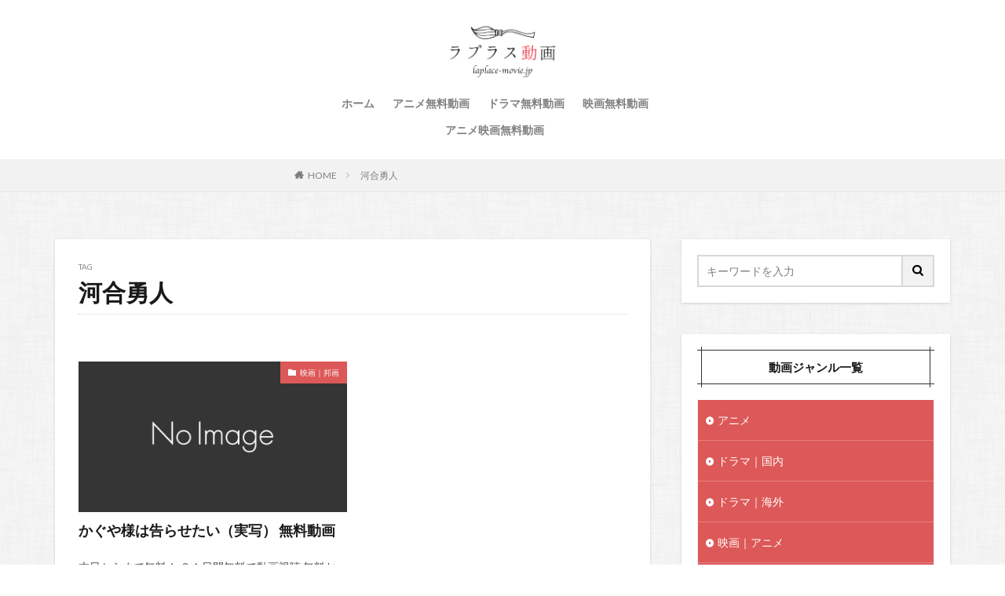

--- FILE ---
content_type: text/html; charset=UTF-8
request_url: https://laplace-movie.jp/tag/%E6%B2%B3%E5%90%88%E5%8B%87%E4%BA%BA/
body_size: 13479
content:

<!DOCTYPE html>

<html lang="ja" prefix="og: http://ogp.me/ns#" class="t-html 
">

<head prefix="og: http://ogp.me/ns# fb: http://ogp.me/ns/fb# article: http://ogp.me/ns/article#">
<meta charset="UTF-8">
<title>河合勇人│ラプラス動画｜無料動画まとめ</title>
<meta name='robots' content='max-image-preview:large' />
<link rel='stylesheet' id='dashicons-css'  href='https://laplace-movie.jp/wp-includes/css/dashicons.min.css?ver=5.7.14' type='text/css' media='all' />
<link rel='stylesheet' id='thickbox-css'  href='https://laplace-movie.jp/wp-includes/js/thickbox/thickbox.css?ver=5.7.14' type='text/css' media='all' />
<link rel='stylesheet' id='wp-block-library-css'  href='https://laplace-movie.jp/wp-includes/css/dist/block-library/style.min.css?ver=5.7.14' type='text/css' media='all' />
<style id='wp-block-library-inline-css' type='text/css'>
.has-text-align-justify{text-align:justify;}
</style>
<link rel='stylesheet' id='contact-form-7-css'  href='https://laplace-movie.jp/wp-content/plugins/contact-form-7/includes/css/styles.css?ver=5.3.2' type='text/css' media='all' />
<link rel='stylesheet' id='fancybox-css'  href='https://laplace-movie.jp/wp-content/plugins/easy-fancybox/css/jquery.fancybox.min.css?ver=1.3.24' type='text/css' media='screen' />
<link rel='stylesheet' id='jetpack_css-css'  href='https://laplace-movie.jp/wp-content/plugins/jetpack/css/jetpack.css?ver=9.2.4' type='text/css' media='all' />
<script src='https://laplace-movie.jp/wp-includes/js/jquery/jquery.min.js?ver=3.5.1' id='jquery-core-js'></script>
<script src='https://laplace-movie.jp/wp-includes/js/jquery/jquery-migrate.min.js?ver=3.3.2' id='jquery-migrate-js'></script>
<link rel="https://api.w.org/" href="https://laplace-movie.jp/wp-json/" /><link rel="alternate" type="application/json" href="https://laplace-movie.jp/wp-json/wp/v2/tags/7840" /><link rel="alternate" type="application/rss+xml" title="ラプラス動画｜無料動画まとめ &raquo; Google Image Sitemap" href="https://laplace-movie.jp/?feed=googleimagesitemap" />
<link rel="alternate" type="application/rss+xml" title="ラプラス動画｜無料動画まとめ &raquo; Google Video Sitemap" href="https://laplace-movie.jp/?feed=googlevideossitemap" />
<style type='text/css'>img#wpstats{display:none}</style><link rel="stylesheet" href="https://laplace-movie.jp/wp-content/themes/the-thor/css/icon.min.css">
<link rel="stylesheet" href="https://fonts.googleapis.com/css?family=Lato:100,300,400,700,900">
<link rel="stylesheet" href="https://fonts.googleapis.com/css?family=Fjalla+One">
<link rel="stylesheet" href="https://fonts.googleapis.com/css?family=Noto+Sans+JP:100,200,300,400,500,600,700,800,900">
<link rel="stylesheet" href="https://laplace-movie.jp/wp-content/themes/the-thor/style.min.css">
<link rel="stylesheet" href="https://laplace-movie.jp/wp-content/themes/the-thor-child/style-user.css?1623662459">
<script src="https://ajax.googleapis.com/ajax/libs/jquery/1.12.4/jquery.min.js"></script>
<meta http-equiv="X-UA-Compatible" content="IE=edge">
<meta name="viewport" content="width=device-width, initial-scale=1, viewport-fit=cover"/>
<style>
.widget.widget_nav_menu ul.menu{border-color: rgba(221,88,88,0.15);}.widget.widget_nav_menu ul.menu li{border-color: rgba(221,88,88,0.75);}.widget.widget_nav_menu ul.menu .sub-menu li{border-color: rgba(221,88,88,0.15);}.widget.widget_nav_menu ul.menu .sub-menu li .sub-menu li:first-child{border-color: rgba(221,88,88,0.15);}.widget.widget_nav_menu ul.menu li a:hover{background-color: rgba(221,88,88,0.75);}.widget.widget_nav_menu ul.menu .current-menu-item > a{background-color: rgba(221,88,88,0.75);}.widget.widget_nav_menu ul.menu li .sub-menu li a:before {color:#dd5858;}.widget.widget_nav_menu ul.menu li a{background-color:#dd5858;}.widget.widget_nav_menu ul.menu .sub-menu a:hover{color:#dd5858;}.widget.widget_nav_menu ul.menu .sub-menu .current-menu-item a{color:#dd5858;}.widget.widget_categories ul{border-color: rgba(221,88,88,0.15);}.widget.widget_categories ul li{border-color: rgba(221,88,88,0.75);}.widget.widget_categories ul .children li{border-color: rgba(221,88,88,0.15);}.widget.widget_categories ul .children li .children li:first-child{border-color: rgba(221,88,88,0.15);}.widget.widget_categories ul li a:hover{background-color: rgba(221,88,88,0.75);}.widget.widget_categories ul .current-menu-item > a{background-color: rgba(221,88,88,0.75);}.widget.widget_categories ul li .children li a:before {color:#dd5858;}.widget.widget_categories ul li a{background-color:#dd5858;}.widget.widget_categories ul .children a:hover{color:#dd5858;}.widget.widget_categories ul .children .current-menu-item a{color:#dd5858;}.widgetSearch__input:hover{border-color:#dd5858;}.widgetCatTitle{background-color:#dd5858;}.widgetCatTitle__inner{background-color:#dd5858;}.widgetSearch__submit:hover{background-color:#dd5858;}.widgetProfile__sns{background-color:#dd5858;}.widget.widget_calendar .calendar_wrap tbody a:hover{background-color:#dd5858;}.widget ul li a:hover{color:#dd5858;}.widget.widget_rss .rsswidget:hover{color:#dd5858;}.widget.widget_tag_cloud a:hover{background-color:#dd5858;}.widget select:hover{border-color:#dd5858;}.widgetSearch__checkLabel:hover:after{border-color:#dd5858;}.widgetSearch__check:checked .widgetSearch__checkLabel:before, .widgetSearch__check:checked + .widgetSearch__checkLabel:before{border-color:#dd5858;}.widgetTab__item.current{border-top-color:#dd5858;}.widgetTab__item:hover{border-top-color:#dd5858;}.searchHead__title{background-color:#dd5858;}.searchHead__submit:hover{color:#dd5858;}.menuBtn__close:hover{color:#dd5858;}.menuBtn__link:hover{color:#dd5858;}@media only screen and (min-width: 992px){.menuBtn__link {background-color:#dd5858;}}.t-headerCenter .menuBtn__link:hover{color:#dd5858;}.searchBtn__close:hover{color:#dd5858;}.searchBtn__link:hover{color:#dd5858;}.breadcrumb__item a:hover{color:#dd5858;}.pager__item{color:#dd5858;}.pager__item:hover, .pager__item-current{background-color:#dd5858; color:#fff;}.page-numbers{color:#dd5858;}.page-numbers:hover, .page-numbers.current{background-color:#dd5858; color:#fff;}.pagePager__item{color:#dd5858;}.pagePager__item:hover, .pagePager__item-current{background-color:#dd5858; color:#fff;}.heading a:hover{color:#dd5858;}.eyecatch__cat{background-color:#dd5858;}.the__category{background-color:#dd5858;}.dateList__item a:hover{color:#dd5858;}.controllerFooter__item:last-child{background-color:#dd5858;}.controllerFooter__close{background-color:#dd5858;}.bottomFooter__topBtn{background-color:#dd5858;}.mask-color{background-color:#dd5858;}.mask-colorgray{background-color:#dd5858;}.pickup3__item{background-color:#dd5858;}.categoryBox__title{color:#dd5858;}.comments__list .comment-meta{background-color:#dd5858;}.comment-respond .submit{background-color:#dd5858;}.prevNext__pop{background-color:#dd5858;}.swiper-pagination-bullet-active{background-color:#dd5858;}.swiper-slider .swiper-button-next, .swiper-slider .swiper-container-rtl .swiper-button-prev, .swiper-slider .swiper-button-prev, .swiper-slider .swiper-container-rtl .swiper-button-next	{background-color:#dd5858;}body{background:#ffffff url(https://laplace-movie.jp/wp-content/uploads/2020/10/furley_bg.png) repeat center center;}.snsFooter{background-color:#dd5858}.widget-main .heading.heading-widget{background-color:#dd5858}.widget-main .heading.heading-widgetsimple{background-color:#dd5858}.widget-main .heading.heading-widgetsimplewide{background-color:#dd5858}.widget-main .heading.heading-widgetwide{background-color:#dd5858}.widget-main .heading.heading-widgetbottom:before{border-color:#dd5858}.widget-main .heading.heading-widgetborder{border-color:#dd5858}.widget-main .heading.heading-widgetborder::before,.widget-main .heading.heading-widgetborder::after{background-color:#dd5858}.widget-side .heading.heading-widget{background-color:#303030}.widget-side .heading.heading-widgetsimple{background-color:#303030}.widget-side .heading.heading-widgetsimplewide{background-color:#303030}.widget-side .heading.heading-widgetwide{background-color:#303030}.widget-side .heading.heading-widgetbottom:before{border-color:#303030}.widget-side .heading.heading-widgetborder{border-color:#303030}.widget-side .heading.heading-widgetborder::before,.widget-side .heading.heading-widgetborder::after{background-color:#303030}.widget-foot .heading.heading-widget{background-color:#dd5858}.widget-foot .heading.heading-widgetsimple{background-color:#dd5858}.widget-foot .heading.heading-widgetsimplewide{background-color:#dd5858}.widget-foot .heading.heading-widgetwide{background-color:#dd5858}.widget-foot .heading.heading-widgetbottom:before{border-color:#dd5858}.widget-foot .heading.heading-widgetborder{border-color:#dd5858}.widget-foot .heading.heading-widgetborder::before,.widget-foot .heading.heading-widgetborder::after{background-color:#dd5858}.widget-menu .heading.heading-widget{background-color:#dd5858}.widget-menu .heading.heading-widgetsimple{background-color:#dd5858}.widget-menu .heading.heading-widgetsimplewide{background-color:#dd5858}.widget-menu .heading.heading-widgetwide{background-color:#dd5858}.widget-menu .heading.heading-widgetbottom:before{border-color:#dd5858}.widget-menu .heading.heading-widgetborder{border-color:#dd5858}.widget-menu .heading.heading-widgetborder::before,.widget-menu .heading.heading-widgetborder::after{background-color:#dd5858}.rankingBox__bg{background-color:#dd5858}.the__ribbon{background-color:#dd5858}.the__ribbon:after{border-left-color:#dd5858; border-right-color:#dd5858}.content .afTagBox__btnDetail{background-color:#dd5858;}.widget .widgetAfTag__btnDetail{background-color:#dd5858;}.content .afTagBox__btnAf{background-color:#dd5858;}.widget .widgetAfTag__btnAf{background-color:#dd5858;}.content a{color:#3d82bf;}.phrase a{color:#3d82bf;}.content .sitemap li a:hover{color:#3d82bf;}.content h2 a:hover,.content h3 a:hover,.content h4 a:hover,.content h5 a:hover{color:#3d82bf;}.content ul.menu li a:hover{color:#3d82bf;}.content .es-LiconBox:before{background-color:#a83f3f;}.content .es-LiconCircle:before{background-color:#a83f3f;}.content .es-BTiconBox:before{background-color:#a83f3f;}.content .es-BTiconCircle:before{background-color:#a83f3f;}.content .es-BiconObi{border-color:#a83f3f;}.content .es-BiconCorner:before{background-color:#a83f3f;}.content .es-BiconCircle:before{background-color:#a83f3f;}.content .es-BmarkHatena::before{background-color:#005293;}.content .es-BmarkExcl::before{background-color:#b60105;}.content .es-BmarkQ::before{background-color:#005293;}.content .es-BmarkQ::after{border-top-color:#005293;}.content .es-BmarkA::before{color:#b60105;}.content .es-BsubTradi::before{color:#ffffff;background-color:#b60105;border-color:#b60105;}.btn__link-primary{color:#ffffff; background-color:#3f3f3f;}.content .btn__link-primary{color:#ffffff; background-color:#3f3f3f;}.searchBtn__contentInner .btn__link-search{color:#ffffff; background-color:#3f3f3f;}.btn__link-secondary{color:#ffffff; background-color:#3f3f3f;}.content .btn__link-secondary{color:#ffffff; background-color:#3f3f3f;}.btn__link-search{color:#ffffff; background-color:#3f3f3f;}.btn__link-normal{color:#3f3f3f;}.content .btn__link-normal{color:#3f3f3f;}.btn__link-normal:hover{background-color:#3f3f3f;}.content .btn__link-normal:hover{background-color:#3f3f3f;}.comments__list .comment-reply-link{color:#3f3f3f;}.comments__list .comment-reply-link:hover{background-color:#3f3f3f;}@media only screen and (min-width: 992px){.subNavi__link-pickup{color:#3f3f3f;}}@media only screen and (min-width: 992px){.subNavi__link-pickup:hover{background-color:#3f3f3f;}}.partsH2-6 h2{color:#444444;}.partsH2-6 h2::before{border-bottom-color:#e8736a;}.partsH2-6 h2::after{border-color:#e8736a;}.partsH3-14 h3{color:#3d3d3d; border-color:#dd3333;}.partsH3-14 h3::before{background-color:#d8d8d8;}.partsH3-14 h3::after{border-color:#d8d8d8;}.partsH4-83 h4{color:#333333; border-color:#dd3333;}.partsH4-83 h4:first-letter{color:#dd3333;}.content h5{color:#191919}.content ul > li::before{color:#a83f3f;}.content ul{color:#191919;}.content ol > li::before{color:#a83f3f; border-color:#a83f3f;}.content ol > li > ol > li::before{background-color:#a83f3f; border-color:#a83f3f;}.content ol > li > ol > li > ol > li::before{color:#a83f3f; border-color:#a83f3f;}.content ol{color:#191919;}.content .balloon .balloon__text{color:#191919; background-color:#f2f2f2;}.content .balloon .balloon__text-left:before{border-left-color:#f2f2f2;}.content .balloon .balloon__text-right:before{border-right-color:#f2f2f2;}.content .balloon-boder .balloon__text{color:#191919; background-color:#ffffff;  border-color:#d8d8d8;}.content .balloon-boder .balloon__text-left:before{border-left-color:#d8d8d8;}.content .balloon-boder .balloon__text-left:after{border-left-color:#ffffff;}.content .balloon-boder .balloon__text-right:before{border-right-color:#d8d8d8;}.content .balloon-boder .balloon__text-right:after{border-right-color:#ffffff;}.content blockquote{color:#191919; background-color:#f2f2f2;}.content blockquote::before{color:#d8d8d8;}.content table{color:#474747; border-top-color:#E5E5E5; border-left-color:#E5E5E5;}.content table th{background:#7f7f7f; color:#ffffff; ;border-right-color:#E5E5E5; border-bottom-color:#E5E5E5;}.content table td{background:#ffffff; ;border-right-color:#E5E5E5; border-bottom-color:#E5E5E5;}.content table tr:nth-child(odd) td{background-color:#ffffff;}
</style>
		<style type="text/css" id="wp-custom-css">
			.movie_ttl{
display:block;
overflow: hidden;
text-overflow: ellipsis;
white-space: nowrap;
}


.toph4:first-letter{
	font-size:1em !important;
	color:#333333 !important;
}

.toph4{
	font-size:1em !important;
	margin:0px 0px -10px 0px !important;
	padding:0px !important;
 background: none !important;
	    border-bottom: none !important;
}


.toph3:first-letter{
	font-size:1em !important;
	color:#333333 !important;
}

.toph3{
	font-size:1em !important;
	margin:0px 0px +10px 0px !important;
	padding:0px !important;
 background: none !important;
	    border-bottom: none !important;
}




.icon-tag{
display:none;
}

.comment-form-email {display: none;}
.comment-form-url {display: none;}
.form-allowed-tags {display: none;}
.comment-notes {display:none; }

.event_table{
	border-collapse:separate !important; 
	border: none !important;
	border-spacing: 7px !important;
	width: 100% !important;
	font-size:1.2em !important;
}

.event_table td{
	border-radius: 5px;
	text-align: center;
	padding: 0px 0;
	border:solid 2px #dd5858 !important;
	
}

.event_table td a{
	display:block !important;
	width:100% !important;
	height:100% !important;
	color:#dd5858;
}

.event_table tr :hover {
			background-color: #dd5858 !important;
}

.event_table td a:hover {
	color:#ffffff;
			background-color: #dd5858 !important;
}






.btn-koushiki {
	font-size:0.9em;
 text-align:center;
	color:#ffffff !important;
	background: #67c5ff;
  display: inline-block;
  padding: 0.3em 1em;
  text-decoration: none;
  border: solid 2px #67c5ff;
  border-radius: 3px;
  transition: .4s;
	margin-top:10px;
}

.btn-koushiki:hover {
  background: #78d6ff;
  color: #ffffff !important;
}


.btn-kiji {
		font-size:0.9em;
 text-align:center;
	color:#ffffff !important;
	background: #ffb90a;
  display: inline-block;
  padding: 0.3em 1em;
  text-decoration: none;
  border: solid 2px #ffb90a;
  border-radius: 3px;
  transition: .4s;
		margin-top:10px;
}

.btn-kiji:hover {
  background: #ffca1b;
  color: #ffffff !important;
}


.news-box2{
	top:30px;
  margin: 3em 0;
  padding: 1em 1.5em 1.5em;
  position: relative;
  border: 1px solid #81d4fa;
  background-color: #ecfafe;
	color:#333333;
}

.news-box2-title{
  position: absolute;
  top: -0.8em;
  left: 20px;
  font-weight: bold;
  font-size: 1.1em;
  background-color: #81d4fa;
  color: #fff;
  padding: 0.2em 1em;
}


/* スマート　囲み枠　1 */
.kakomi-smart1 {
 position: relative;
 margin: 3em auto;
 padding: 2.5em 2em 1.5em;
 width: 100%; /* ボックス幅 */
 border-style: solid;
 border-color: #FFA500; /* 枠の色 */
 border-width: 5px 1px 1px;
 background-color: #fcfcfc;/* 背景色 */
 color: #666; /* テキスト色 */
 box-shadow: 1px 1px 3px #ccc; /* 影 */
}

.title-smart1 {
 position: absolute;
 top: 13px;
 left: 20px;
 background-color: #fafafa; /* タイトル背景色 */
 color: #E59500; /* タイトル色 */
 font-size: 1.2em;
 font-weight: bold;
}



/*　テープ　枠　3 */
.kakomi-tape3 {
 position:relative;
 padding: 25px 2em 2em;
top:30px;
	 margin: 5em auto;
 width: 100%;
 color: #555555; /* 文字色 */
 background-color: #FFF7DF;
}

.title-tape3 {
 position: absolute;
 top: -15px;
 left: 20px;
 padding: 4px 20px;
 color: #555555; /*タイトル色*/
 font-weight: bold;
 background-color: rgba(255,255,255,.4);
 border-left: 2px dotted rgba(0,0,0,.1);
 border-right: 2px dotted rgba(0,0,0,.1);
 box-shadow: 0 0 5px rgba(0,0,0,0.2); 
 transform: rotate(-5deg);
}



/*　感想男性*/
.kansou1 {
 position:relative;
 padding: 25px 2em 2em;
top:30px;
	 margin: 5em auto;
 width: 100%;
 color: #555555; /* 文字色 */
 background-color: #e6f8fa;
}

/*　感想女性*/
.kansou2 {
 position:relative;
 padding: 25px 2em 2em;
top:30px;
	 margin: 5em auto;
 width: 100%;
 color: #555555; /* 文字色 */
 background-color: #f9efdd;
}

.title-kansou1 {
 position: absolute;
 top: -10px;
 left: 20px;
 padding: 4px 20px;
 color: #555555; /*タイトル色*/
 font-weight: bold;
 background-color: rgba(255,255,255,.4);
 border-left: 2px dotted rgba(0,0,0,.1);
 border-right: 2px dotted rgba(0,0,0,.1);
 box-shadow: 0 0 5px rgba(0,0,0,0.2); 
 transform: rotate(-5deg);
}



/*　　出演者A */
.syutuensya-a1 {
 position:relative;
 padding: 25px  1.5em 1.5em;
	font-size:0.95em;
top:30px;
	 margin: 2.5em auto;
 width: 100%;
 color: #555555; /* 文字色 */
 background-color: #fed;
}

.title-syutuensya-a1 {
 position: absolute;
 top: -10px;
 left: 20px;
 padding: 4px 20px;
 color: #555555; /*タイトル色*/
 font-weight: bold;
 background-color: rgba(255,255,255,.4);
 border-left: 2px dotted rgba(0,0,0,.1);
 border-right: 2px dotted rgba(0,0,0,.1);
 box-shadow: 0 0 5px rgba(0,0,0,0.2); 
 transform: rotate(-5deg);
}


/*　　出演者B */
.syutuensya-b1 {
 position:relative;
 padding: 25px  1.5em 1.5em;
top:30px;
		font-size:0.95em;
	 margin: 2.5em auto;
 width: 100%;
 color: #555555; /* 文字色 */
 background-color: #dee;
}

.title-syutuensya-b1 {
 position: absolute;
 top: -10px;
 left: 20px;
 padding: 4px 20px;
 color: #555555; /*タイトル色*/
 font-weight: bold;
 background-color: rgba(255,255,255,.4);
 border-left: 2px dotted rgba(0,0,0,.1);
 border-right: 2px dotted rgba(0,0,0,.1);
 box-shadow: 0 0 5px rgba(0,0,0,0.2); 
 transform: rotate(-5deg);
}

ul.cp_list {
	padding:0.5em;
	list-style-type:none;
}
ul.cp_list li {
	position:relative;
	padding: 0em 0.3em 0.3em 1.3em;
}
ul.cp_list li:before {
	position:absolute;
	content:'';
	top: 0.5em;
	left: 0.2em;
	height:0;
	width:0;
	border-style: solid;
	border-width: 6px 0 6px 9px;
	border-color: transparent transparent transparent #3F51B5;
}



ul.sample1{
  counter-reset:list;
  list-style-type:none;
  padding:0px;
}
ul.sample1 li{
  position:relative;
  color: #333;
  padding: 0 0 0 20px;
  margin: 14px 0px;
  line-height: 30px;
  border-bottom: dashed 1px #ccc;
}
ul.sample1 li:before{
  counter-increment: list;
  content: counter(list) ".";
  display: block;
  position: absolute;
  left: 0px;
  font-weight: bold;
  top: 50%;
  -moz-transform: translateY(-50%);
  -webkit-transform: translateY(-50%);
  -o-transform: translateY(-50%);
  -ms-transform: translateY(-50%);
  transform: translateY(-50%);
}



.keikou {
  background: linear-gradient(transparent 60%, #ff9 40%);
}
.dot {
    border-bottom: 1px dotted;
}


/*内部リンクの背景色*/
.content .sitecard {
        background-color: #ffffff;
}

/*外部リンクの背景色*/
.content .blogcard {
        background-color: #ffffff;
}



/************吹き出し*************/

.balloon_01 {
	position: relative;
	display: block;
	margin: 30px 0 8px;
	padding: 20px;
	width:100vw;
	margin-left: calc(50% - 50vw);
	text-align:center;
	background: #ff5542;/***吹き出し背景色***/
	color: #ffffff;/***吹き出し文字色***/
	font-size: 20px;
	font-weight:bold;
}

.balloon_01:before {
	content: "";
	position: absolute;
	top: 100%;
	left: 50%;
	margin-left: -15px;
	border: 15px solid transparent;
	border-top: 15px solid #ff5542;/***吹き出し背景色***/
}

.balloon_01 p {
  margin: 0;
  padding: 0;
}

.jump {
  animation: 0.5s jump infinite alternate linear;
}
@keyframes jump {
  to { transform: transtateY(0); }
  from { transform: translateY(5px); }
}


@media only screen and (min-width: 768px) {
	.balloon_01 {
		width:100%;
		margin-left: 0;
		border-radius: 8px;
	}
}




/************CVボタン*************/

.cv_bg{
	width:100%;
	margin-bottom:30px;
	padding:30px 5px;
	background:#FFFFDD;/***背景色***/
}

.cv_btn {
	display: block;
	padding: 20px 20px;
	width:100%;
	text-decoration: none;
	text-align:center;
	background: #FF773E;/***ボタン背景***/
	color: #ffffff !important;/***ボタン文字色***/
	font-size:25px;
	font-weight:bold;
	border-bottom: solid 4px #b31c24;/***ボタン下枠線色***/
	border-radius: 8px;
}
.cv_btn:hover {
/***指定なし***/
}

@media only screen and (min-width: 768px) {
	.cv_bg {
		padding:30px 50px;
		width:100%;
		margin-left: 0;
	}


	.cv_btn {
		padding: 30px 20px;
		width:100%;
		font-size:28px;
		border-radius: 8px;
		color:#ffffff;
	}
}


/*FODボタン*/
a.bttn-fod{
	  display: block;
			padding:5px;
		width:100%;
	  text-decoration: none;
  color: #fff !important;
  background: #FF6600;
  font-weight: bold;
  font-size:14px;
  border-radius: 10px;
  text-align:center;
	border-bottom: solid 4px #cc6600;
}

a.bttn-fod:before {
	content: "";
  display: inline-block;
	width: 110px;
  height: 100px;
  background: url("https://laplace-movie.jp/wp-content/uploads/2020/10/fod.png")left no-repeat;
  background-size: 90%;
	vertical-align: middle;
}
a.bttn-fod:hover {
    background: #6FB83F;
		border-bottom: solid 4px #339900;
}
 
@media screen and (min-width: 768px){
  a.bttn-fod{
    margin: 0px auto;
		width:100%;
    font-size:25px;
    display:inline-block;
    }
  a.btn-fod:before {
        margin: -3px 10px 0 0;
    }
}



/*U-NEXTボタン*/
a.bttn-unext{
			padding:5px;
  margin: 10px 0;
  display: block;
  color: #fff !important;
  background: #FF6600;
  text-decoration: none;
  font-weight: bold;
  font-size:14px;
  border-radius: 10px;
  text-align:center;
	border-bottom: solid 4px #cc6600;
}

a.bttn-unext:before {
	content: "";
  display: inline-block;
	width: 110px;
  height: 100px;
  background: url("https://laplace-movie.jp/wp-content/uploads/2020/10/u-next.png")left no-repeat;
  background-size: 90%;
	vertical-align: middle;
}
a.bttn-unext:hover {
    background: #6FB83F;
		border-bottom: solid 4px #339900;
}
 
@media screen and (min-width: 768px){
  a.bttn-unext{
    margin: 0px auto;
		width:100%;
    font-size:25px;
    display:inline-block;
    }
  a.btn-unext:before {
        margin: -3px 10px 0 0;
    }
}

/*Huluボタン*/
a.bttn-hulu{
			padding:5px;
  margin: 10px 0;
  display: block;
  color: #fff !important;
  background: #FF6600;
  text-decoration: none;
  font-weight: bold;
  font-size:14px;
  border-radius: 10px;
  text-align:center;
	border-bottom: solid 4px #cc6600;
}

a.bttn-hulu:before {
	content: "";
  display: inline-block;
	width: 110px;
  height: 100px;
  background: url("https://laplace-movie.jp/wp-content/uploads/2020/10/hulu.png")left no-repeat;
  background-size: 90%;
	vertical-align: middle;
}
a.bttn-hulu:hover {
    background: #6FB83F;
		border-bottom: solid 4px #339900;
}
 
@media screen and (min-width: 768px){
  a.bttn-hulu{
    margin: 0px auto;
		width:100%;
    font-size:25px;
    display:inline-block;
    }
  a.btn-hulu:before {
        margin: -3px 10px 0 0;
    }
}


/*paraviボタン*/
a.bttn-paravi{
			padding:5px;
  margin: 10px 0;
  display: block;
  color: #fff !important;
  background: #FF6600;
  text-decoration: none;
  font-weight: bold;
  font-size:14px;
  border-radius: 10px;
  text-align:center;
	border-bottom: solid 4px #cc6600;
}

a.bttn-paravi:before {
	content: "";
  display: inline-block;
	width: 110px;
  height: 100px;
  background: url("https://laplace-movie.jp/wp-content/uploads/2020/10/paravi.png")left no-repeat;
  background-size: 90%;
	vertical-align: middle;
}
a.bttn-paravi:hover {
    background: #6FB83F;
		border-bottom: solid 4px #339900;
}
 
@media screen and (min-width: 768px){
  a.bttn-paravi{
    margin: 0px auto;
		width:100%;
    font-size:25px;
    display:inline-block;
    }
  a.btn-paravi:before {
        margin: -3px 10px 0 0;
    }
}


/*TELASAボタン*/
a.bttn-telasa{
			padding:5px;
  margin: 10px 0;
  display: block;
  color: #fff !important;
  background: #FF6600;
  text-decoration: none;
  font-weight: bold;
  font-size:14px;
  border-radius: 10px;
  text-align:center;
	border-bottom: solid 4px #cc6600;
}

a.bttn-telasa:before {
	content: "";
  display: inline-block;
	width: 110px;
  height: 100px;
  background: url("https://laplace-movie.jp/wp-content/uploads/2020/10/telasa.jpg")left no-repeat;
  background-size: 90%;
	vertical-align: middle;
}
a.bttn-telasa:hover {
    background: #6FB83F;
		border-bottom: solid 4px #339900;
}
 
@media screen and (min-width: 768px){
  a.bttn-telasa{
    margin: 0px auto;
		width:100%;
    font-size:25px;
    display:inline-block;
    }
  a.btn-telasa:before {
        margin: -3px 10px 0 0;
    }
}



/*Netflixボタン*/
a.bttn-netflix{
			padding:5px;
  margin: 10px 0;
  display: block;
  color: #fff !important;
  background: #FF6600;
  text-decoration: none;
  font-weight: bold;
  font-size:14px;
  border-radius: 10px;
  text-align:center;
	border-bottom: solid 4px #cc6600;
}

a.bttn-netflix:before {
	content: "";
  display: inline-block;
	width: 110px;
  height: 100px;
  background: url("https://laplace-movie.jp/wp-content/uploads/2020/10/netflix.jpg")left no-repeat;
  background-size: 90%;
	vertical-align: middle;
}
a.bttn-netflix:hover {
    background: #6FB83F;
		border-bottom: solid 4px #339900;
}
 
@media screen and (min-width: 768px){
  a.bttn-netflix{
    margin: 0px auto;
		width:100%;
    font-size:25px;
    display:inline-block;
    }
  a.btn-netflix:before {
        margin: -3px 10px 0 0;
    }
}



/*amazonボタン*/
a.bttn-amazon{
			padding:5px;
  margin: 10px 0;
  display: block;
  color: #fff !important;
  background: #FF6600;
  text-decoration: none;
  font-weight: bold;
  font-size:14px;
  border-radius: 10px;
  text-align:center;
	border-bottom: solid 4px #cc6600;
}

a.bttn-amazon:before {
	content: "";
  display: inline-block;
	width: 110px;
  height: 100px;
  background: url("https://laplace-movie.jp/wp-content/uploads/2020/10/amazonprime.jpg")left no-repeat;
  background-size: 90%;
	vertical-align: middle;
}
a.bttn-amazon:hover {
    background: #6FB83F;
		border-bottom: solid 4px #339900;
}
 
@media screen and (min-width: 768px){
  a.bttn-amazon{
    margin: 0px auto;
		width:100%;
    font-size:25px;
    display:inline-block;
    }
  a.btn-amazon:before {
        margin: -3px 10px 0 0;
    }
}



/*TSUTAYA DISCASボタン*/
a.bttn-tds{
			padding:5px;
  margin: 10px 0;
  display: block;
  color: #fff !important;
  background: #FF6600;
  text-decoration: none;
  font-weight: bold;
  font-size:14px;
  border-radius: 10px;
  text-align:center;
	border-bottom: solid 4px #cc6600;
}

a.bttn-tds:before {
	content: "";
  display: inline-block;
	width: 110px;
  height: 100px;
  background: url("https://laplace-movie.jp/wp-content/uploads/2020/10/tds.jpg")left no-repeat;
  background-size: 90%;
	vertical-align: middle;
}
a.bttn-tds:hover {
    background: #6FB83F;
		border-bottom: solid 4px #339900;
}
 
@media screen and (min-width: 768px){
  a.bttn-tds{
    margin: 0px auto;
		width:100%;
    font-size:25px;
    display:inline-block;
    }
  a.btn-tds:before {
        margin: -3px 10px 0 0;
    }
}



/*musicjpボタン*/
a.bttn-musicjp{
			padding:5px;
  margin: 10px 0;
  display: block;
  color: #fff !important;
  background: #FF6600;
  text-decoration: none;
  font-weight: bold;
  font-size:14px;
  border-radius: 10px;
  text-align:center;
	border-bottom: solid 4px #cc6600;
}

a.bttn-musicjp:before {
	content: "";
  display: inline-block;
	width: 110px;
  height: 100px;
  background: url("https://laplace-movie.jp/wp-content/uploads/2020/10/music-jp.png")left no-repeat;
  background-size: 90%;
	vertical-align: middle;
}
a.bttn-musicjp:hover {
    background: #6FB83F;
		border-bottom: solid 4px #339900;
}
 
@media screen and (min-width: 768px){
  a.bttn-musicjp{
    margin: 0px auto;
		width:100%;
    font-size:25px;
    display:inline-block;
    }
  a.btn-musicjp:before {
        margin: -3px 10px 0 0;
    }
}


/*dTVボタン*/
a.bttn-dtv{
			padding:5px;
  margin: 10px 0;
  display: block;
  color: #fff !important;
  background: #FF6600;
  text-decoration: none;
  font-weight: bold;
  font-size:14px;
  border-radius: 10px;
  text-align:center;
	border-bottom: solid 4px #cc6600;
}

a.bttn-dtv:before {
	content: "";
  display: inline-block;
	width: 110px;
  height: 100px;
  background: url("https://laplace-movie.jp/wp-content/uploads/2020/10/dtv.png")left no-repeat;
  background-size: 90%;
	vertical-align: middle;
}
a.bttn-dtv:hover {
    background: #6FB83F;
		border-bottom: solid 4px #339900;
}
 
@media screen and (min-width: 768px){
  a.bttn-dtv{
    margin: 0px auto;
		width:100%;
    font-size:25px;
    display:inline-block;
    }
  a.btn-dtv:before {
        margin: -3px 10px 0 0;
    }
}


/*abematvボタン*/
a.bttn-abema{
			padding:5px;
  margin: 10px 0;
  display: block;
  color: #fff !important;
  background: #FF6600;
  text-decoration: none;
  font-weight: bold;
  font-size:14px;
  border-radius: 10px;
  text-align:center;
	border-bottom: solid 4px #cc6600;
}

a.bttn-abema:before {
	content: "";
  display: inline-block;
	width: 110px;
  height: 100px;
  background: url("https://laplace-movie.jp/wp-content/uploads/2020/10/abematv.png")left no-repeat;
  background-size: 90%;
	vertical-align: middle;
}
a.bttn-abema:hover {
    background: #6FB83F;
		border-bottom: solid 4px #339900;
}
 
@media screen and (min-width: 768px){
  a.bttn-abema{
    margin: 0px auto;
		width:100%;
    font-size:25px;
    display:inline-block;
    }
  a.btn-abema:before {
        margin: -3px 10px 0 0;
    }
}

a.bttn-dani{
				padding:5px;
  margin: 10px 0;
  display: block;
  color: #fff !important;
  background: #FF6600;
  text-decoration: none;
  font-weight: bold;
  font-size:14px;
  border-radius: 10px;
  text-align:center;
	border-bottom: solid 4px #cc6600;
}
a.bttn-dani:before {

	content: "";
  display: inline-block;
	width: 110px;
  height: 100px;
  background: url("https://laplace-movie.jp/wp-content/uploads/2020/10/danimestore.png")left no-repeat;
  background-size: 90%;
	vertical-align: middle;
}
a.bttn-dani:hover {
    background: #6FB83F;
		border-bottom: solid 4px #339900;
}
 
@media screen and (min-width: 768px){
  a.bttn-dani{
    margin: 0px auto;
		width:100%;
    font-size:25px;
    display:inline-block;
    }
  a.btn-dani:before {
        margin: -3px 10px 0 0;
    }
}


/*wowowボタン*/
a.bttn-wowow{
				padding:5px;
  margin: 10px 0;
  display: block;
  color: #fff !important;
  background: #FF6600;
  text-decoration: none;
  font-weight: bold;
  font-size:14px;
  border-radius: 10px;
  text-align:center;
	border-bottom: solid 4px #cc6600;
}
a.bttn-wowow:before {

	content: "";
  display: inline-block;
	width: 110px;
  height: 100px;
  background: url("https://laplace-movie.jp/wp-content/uploads/2020/10/wowow.jpg")left no-repeat;
  background-size: 90%;
	vertical-align: middle;
}
a.bttn-wowow:hover {
    background: #6FB83F;
		border-bottom: solid 4px #339900;
}
 
@media screen and (min-width: 768px){
  a.bttn-wowow{
    margin: 0px auto;
		width:100%;
    font-size:25px;
    display:inline-block;
    }
  a.btn-wowow:before {
        margin: -3px 10px 0 0;
    }
}


/*クランクインボタン*/
a.bttn-kurankin{
				padding:5px;
  margin: 10px 0;
  display: block;
  color: #fff !important;
  background: #FF6600;
  text-decoration: none;
  font-weight: bold;
  font-size:14px;
  border-radius: 10px;
  text-align:center;
	border-bottom: solid 4px #cc6600;
}
a.bttn-kurankin:before {

	content: "";
  display: inline-block;
	width: 110px;
  height: 100px;
  background: url("https://laplace-movie.jp/wp-content/uploads/2020/10/crank-in-video.jpg")left no-repeat;
  background-size: 90%;
	vertical-align: middle;
}
a.bttn-kurankin:hover {
    background: #6FB83F;
		border-bottom: solid 4px #339900;
}
 
@media screen and (min-width: 768px){
  a.bttn-kurankin{
    margin: 0px auto;
		width:100%;
    font-size:25px;
    display:inline-block;
    }
  a.btn-kurankin:before {
        margin: -3px 10px 0 0;
    }
}


/*ひかりTVボタン*/
a.bttn-hikaritv{
	  display: block;
			padding:5px;
		width:100%;
	  text-decoration: none;
  color: #fff !important;
  background: #FF6600;
  font-weight: bold;
  font-size:14px;
  border-radius: 10px;
  text-align:center;
	border-bottom: solid 4px #cc6600;
}

a.bttn-hikaritv:before {
	content: "";
  display: inline-block;
	width: 110px;
  height: 100px;
  background: url("https://laplace-movie.jp/wp-content/uploads/2020/10/hikaritv.jpg")left no-repeat;
  background-size: 90%;
	vertical-align: middle;
}
a.bttn-fod:hover {
    background: #6FB83F;
		border-bottom: solid 4px #339900;
}
 
@media screen and (min-width: 768px){
  a.bttn-hikaritv{
    margin: 0px auto;
		width:100%;
    font-size:25px;
    display:inline-block;
    }
  a.btn-hikaritv:before {
        margin: -3px 10px 0 0;
    }
}



/*NHKボタン*/
a.bttn-nhk{
			padding:0 0 0 15px;
  margin: 10px 0;
  display: block;
  color: #fff !important;
  background: #FF6600;
  text-decoration: none;
  font-weight: bold;
  font-size:14px;
  border-radius: 10px;
  text-align:center;
	border-bottom: solid 4px #cc6600;
}

a.bttn-nhk:before {
	content: "";
  display: inline-block;
	width: 110px;
  height: 100px;
  background: url("https://laplace-movie.jp/wp-content/uploads/2020/12/nhkondemand.jpg")left no-repeat;
  background-size: 90%;
	vertical-align: middle;
}
a.bttn-nhk:hover {
    background: #6FB83F;
		border-bottom: solid 4px #339900;
}
 
@media screen and (min-width: 768px){
  a.bttn-nhk{
    margin: 20px auto;
		width:95%;
    font-size:25px;
    display:inline-block;
    }
  a.btn-nhk:before {
        margin: -3px 10px 0 0;
    }
}



/***************************
      PC3列 SP2列
***************************/

.col_wrap {
display: flex;
flex-wrap: wrap;
justify-content: start;
	font-size:0.9em;
}

@media only screen and (min-width: 769px) {
	.col_wrap .col3_2{
		width:32%;
		margin-top:0;
		margin-right:2%;
		margin-bottom:20px;
		text-align:center;
	}
	
	.col_wrap .col3_2:nth-child(3n){
		margin-right:0;
	}
}

@media only screen and (max-width: 768px) {
	.col_wrap .col3_2{
		width:48%;
		margin-top:0;
		margin-right:4%;
		margin-bottom:20px;
		text-align:center;
	}
	
	.col_wrap .col3_2:nth-child(2n){
		margin-right:0;
	}
	
	.btn-gradient-radius{
		width:100%;
	}
}




.content .outline {
border: 1px solid #cccccc;
padding: 10px 0 10px;
background:#ffffff;
}

.content li ul li .outline__number{
font-weight:bold;
background:transparent;
color:#cfcfcf;
width:auto;
}

.content .outline__number{
width:1.8em;
height:1.8em;
padding:0;
line-height:1.8em;
text-align:center;
background:#006699;
color:#fff;
border-radius:50%;
}

.content .outline__link {
display: block;
color:#777;
}

.content .outline__link:hover {
color:#cfcfcf;
}

.outline__title {
color: #006699;
font-weight: 700;
width:100%;
padding: 0px 0px 0px 20px;
}

.content .outline__switch{
	
right:1.5rem;
top:10px;
}

.content .outline__toggle:checked + .outline__switch::before {
content: "［ ▲ CLOSE］";
}
.content .outline__toggle:checked + .outline__switch + .outline__list {
margin-top: 1rem;
}

.content .outline__switch::before {
content: "［ ▼ OPEN ］";
border: 0;
color:#999;
}

.content .outline__switch + .outline__list {
background: transparent;
}

.content .outline__switch + ul.outline__list {
margin-left:0;
margin-right:0;
	margin-bottom:15px;
border-top:2px dotted #cfcfcf;
}

.content .outline__switch + .outline__list-2 li:first-child{
margin-top:1.5em;
}

.content .outline__switch + .outline__list-2 li ul li:first-child{
margin-top:0.5em;
}

.outline__list-2 > li > a{
font-weight:700;
}

.outline__title:before{
font-family: "icomoon";
content: "\e92f";
margin-right:5px;
}

@media only screen and (min-width: 992px){
.outline__list-2 > li > a{
font-weight:700;
}

.content .outline {
width:100%;
margin:1rem 0%;
}
}

@media only screen and (max-width: 991px){
.content .outline {
width:100%;
margin:1rem 0;
}
}


/************************************
** 横長テーブル
************************************/

.p-sticky-table{
white-space: nowrap;
line-height:1.6;
	overflow:hidden;
}
.p-sticky-table table{
  border:none;
  border: 1px solid #dedede;
  border-bottom: none;
  border-collapse: collapse;
  word-break: break-all;
  table-layout: fixed;
  display:block;
  overflow:scroll;
  max-height: 80vh;

}

.p-sticky-table thead th:first-child {
  position: -webkit-sticky;
  position: sticky;
  top: 0;
  left: 0;
  z-index: 3;
}



.p-sticky-table thead th {
  position: -webkit-sticky;
  position: sticky;
  top: 0;
  z-index: 2;
  text-align:center;
}


.p-sticky-table td {
max-width:150%;
}

.p-sticky-table tbody th:first-child{
  position: -webkit-sticky;
  position: sticky;
  left: 0;
  z-index: 1;
  border:none;
  white-space: normal;
  min-width: 130px;
}
.p-sticky-table th, .p-sticky-table td {
  min-width: 50px;
  text-align: left;
  font-size: 1em !important;
  position: relative;
  padding: 13px !important;
  color: #333;
  border: none !important;
  z-index: 0;
  vertical-align:middle !important;
  background:#fff;
}
.p-sticky-table th{
  background:#f0f9ff !important;
  letter-spacing: 1px;
  font-weight: 500 !important;
  color: #555 !important;
}
.p-sticky-table tr{
  border-bottom:none !important;
}
.p-sticky-table img{
  margin: 10px auto;
  display: block;
  padding: 0;
  max-width: 80% !important;
}
.p-sticky-table table th::before, .p-sticky-table table td::before {
  content: "";
  position: absolute;
  top: 0;
  left: 0;
  width: 100%;
  height: 100%;
  box-sizing: border-box;
  border-right: 1px solid #dedede;
  border-bottom: 1px solid #dedede;
  z-index: -1;
}
/* スマホ */
@media screen and (max-width: 560px) {
  .p-sticky-table table {
    max-height: 60vh;
    }
  .p-sticky-table thead th:first-child, .p-sticky-table tbody th:first-child {
        min-width: 25vw;
    }
   .p-sticky-table th, .p-sticky-table td {
        font-size: 12px !important;
        padding: 7px !important;
    }
}
/* 中央寄せ */
.pst-center td {
  text-align: center;
}


/************************************
** 画像の枠線
************************************/
img.wakusen{   
     border:1px solid #d3d3d3;
	margin-bottom:5px;
}
/************************************
** 画像の横並び
************************************/



ul.top-banner{
	display: flex;
	flex-wrap:wrap;
}

ul.top-banner{
	display: flex;
	flex-wrap:wrap;
	overflow:hidden;
}

ul.top-banner li {
	width: calc(100%/4);/*←画像を横に4つ並べる場合*/
	margin-top:0;
	padding:0 5px;
	box-sizing:border-box;
}
ul.top-banner  li:before {
	content:'';
	display:none;
}
ul.top-banner li img {
	max-width:100%; /*画像のはみだしを防ぐ*/
	height: auto; /*画像の縦横比を維持 */
	border:solid 1px #ccc; /*←画像を1pxのグレーの枠線で囲む指定の場合*/
}



/************************************
   横スクロール テーブル（kobayashi）
************************************/

.sticky_table {
	display: block;
	position: relative;
	overflow: scroll;
	border-collapse: collapse;
	font-size: 0;
	border-top:none !important;
	border-right:none !important;
	border-bottom:none !important;
	border-left:none !important;
	padding-bottom:20px;
}

.sticky_table tbody {
  display: block;
  width: -webkit-max-content;
  width: -moz-max-content;
  width: max-content;
}

.sticky_table th,
.sticky_table td {
	background: #fff;
	font-size: 12px;
	border-top:2px solid #EDEDED !important;
	border-right:none !important;
	border-bottom:2px solid #EDEDED !important;
	border-left:none !important;
	color:#28281e !important;
	display:table-cell !important;
	padding:20px 10px !important;
	vertical-align:middle !important;
}

.sticky_table th{
	position:relative;
	width:85px;
	font-size:11px;
	text-align:center;
	z-index:9999;
}

.sticky_table th::before{
	position:absolute;
	content:"";
	top:0;
	left:0;
	width:100%;
	height:100%;
	border-left:2px solid #EDEDED;
}

.sticky_table th::after{
	position:absolute;
	content:"";
	top:0;
	right:0;
	width:100%;
	height:100%;
	border-right:2px solid #EDEDED;
}


.sticky_table th img{
	display:block;
	width:100px;
	padding:10px;
	margin:0 auto;
}

.sticky_table th span{
	display:block;
	width:100%;
}

.sticky_table td {
	border-right:2px solid #EDEDED !important;
	
}

.sticky_table th:first-child {
  position: -webkit-sticky;
  position: sticky;
  left: 0;
	border-left: none !important;
}

.sticky_table ul{
	display: flex;
	flex-wrap: wrap;
	justify-content: start;
	list-style:none !important;
	padding-left:0 !important;
	font-size:1em;
	margin:0;
	padding:0;
}

.sticky_table ul li{
}

.sticky_table ul li{
	display:block;
	width:150px;
	text-align:center;
	margin:0;
	margin-right:10px;
	padding:0;
}

.sticky_table ul li img{
	width:100%;
	border:1px solid rgb(237,237,237);
	margin-bottom:10px;
}

.sticky_table ul li::before{
	display:none;
}


.bg_1{
	background-color:#F3F9FC !important;
	font-size:1em !important;

}

.bg_2{
	background-color:#FDFBEC !important;
		font-size:1em !important;
}

.bg_3{
	background-color:#F3F9FC !important;
}



.btn_1,
.btn_2,
.btn_3,
.btn_4,
.btn_5{
	display:block;
	border-radius:20px;
	font-weight:bold;
	color:#ffffff !important;
	width:100%;
	text-align:center;
	font-size:12px;
	box-shadow:2px 2px 2px rgba(0,0,0,0.1);
	padding:8px 2px;
	margin-top:10px;
}

.btn_1{
	background:#7AB883;
}


.btn_2{
	background:#D57546;
}


.btn_3{
	background:#6FB3CB;
}

.btn_4{
	background:#D57546;
	width:70% !important;
margin: 0 auto;
}

.btn_5{
	background:#6FB3CB;
	width:70% !important;
margin: 0 auto;
}

@media (min-width: 960px){

	.sticky_table th{
		width:100px;
		font-size:12px;
	}
	
	.sticky_table th img{
	width:60px;
	}
	
	.sticky_table td{
		width:auto;
	}
	
	
}


/******調整*******/

@media only screen and (max-width: 767px) {
.l-wrapper,{
	margin-right:5px;
	margin-left:5px;	
}
}











/************************************
** ボタンの横並び
************************************/

ul.top-btn{
	display: flex;
	flex-wrap:wrap;
}

ul.top-btn{
	display: flex;
	flex-wrap:wrap;
	overflow:hidden;
}

ul.top-btn li {
	width: calc(100%/2);/*←画像を横に4つ並べる場合*/
	margin-top:0;
		margin-bottom:20px;
	padding:0 5px;
	box-sizing:border-box;
}
ul.top-btn  li:before {
	content:'';
	display:none;
}
ul.top-btn li img {
	max-width:100%; /*画像のはみだしを防ぐ*/
	height: auto; /*画像の縦横比を維持 */
	border:solid 1px #ccc; /*←画像を1pxのグレーの枠線で囲む指定の場合*/
}


.content .bgc-ellow   { 
		background-color:#fcFaca !important;
	color:#705D4D;
	padding:20px;
	font-weight:bold;
}




/************************************
** youtubeプルダウンリスト
************************************/

select {
  height: 50px;
  max-width: 560px;
  width: 100%;

  -webkit-appearance: none; 
	-moz-appearance: none;
	appearance: none;
	
  margin-bottom: 20px;
	padding: 7px 30px 7px 10px;
	font-size: 93%;
	line-height: 1.1em;

  border-color: #EDEDED;
  background-image: url(image/スクリーンショット\ 2021-04-05\ 17.59.23.png);
	background-repeat: no-repeat;
	background-size: 50px 50px;
	background-position: right center;
}

select:hover {
  cursor: pointer;
}

.container {
  max-width:560px; 
  width: 100%;
  max-height:370px; 
  height: 100%;
  position:relative; 
}




/************************************
** 新規ボタン（トップ＆サイド）
************************************/
# {
	left: 0px;
	top: 0px;
	position: absolute;
	overflow: visible;
	width: 301px;
	white-space: nowrap;
	text-align: center;
	font-family: Meiryo;
	font-style: normal;
	font-weight: normal;
	font-size: 21px;
	color: rgba(255,255,255,1);
}
/*.str_button {
	float: left;
}*/
a{
	text-decoration: none;
}


#button_containar {
	display: flex;
	width: 650px;
	height: 50px;
	margin: 5%;
	padding: 5%;
}

.button_class{
	width: 300px;
	height: 35px;
	padding: 5px;
	display: -webkit-flex;
	display: flex;
	-webkit-align-items: center;
	align-items: center;
	-webkit-justify-content: center; 
	justify-content: center;
	text-align: center;
	text-decoration: none;
	border-radius: 8px 8px 8px 8px;
}

#left_button {
	/*width: 300px;
	height: 35px;
	padding: 5px;
	display: -webkit-flex;
	display: flex;
	-webkit-align-items: center;
	align-items: center;
	-webkit-justify-content: center; 
	justify-content: center;
	text-align: center;
	text-decoration: none;
	border-radius: 8px 8px 8px 8px;*/
	color: rgba(255,255,255,1);
	background-color:#1a94a4;
}

#right_button {
	/*width: 300px;
	height: 35px;
	padding: 5px;
	display: -webkit-flex;
	display: flex;
	-webkit-align-items: center;
	align-items: center;
	-webkit-justify-content: center; 
	justify-content: center;
	text-align: center;
	text-decoration: none;
	border-radius: 8px 8px 8px 8px;*/
	color: rgba(255,255,255,1);
	background-color:#C84F1A;
}

.button_class:active{
	-webkit-transform: translateY(1px);
	transform: translateY(1px);
	border-bottom: none;
}






/************************************
** 新規ボタン（トップ＆サイド）
************************************/


section {
  max-width: 95%;
  margin: 0 auto;
	margin-top:30px;
}
a.btn_04 {
  display: flex;
  justify-content: center;
  align-items: center;
  width: 100%;
  height: 60px;
  position: relative;
  background: #3399FF	;
  border: 1px solid #3399FF	;
  box-sizing: border-box;
  padding: 0 25px 0 40px;
  color: #fff;
  font-size: 1.1em;
  letter-spacing: 0.1em;
  line-height: 1.3;
  text-align: left;
  text-decoration: none;
  transition-duration: 0.3s;
	border-radius:3px;
}
a.btn_04:before {
  content: '';
  width: 8px;
  height: 8px;
  border: 0;
  border-top: 2px solid #fff;
  border-right: 2px solid #fff;
  transform: rotate(45deg);
  position: absolute;
  top: 50%;
  left: 25px;
  margin-top: -6px;
}
a.btn_04:hover {
  background: #fff;
  color: #ea85cf;
}
a.btn_04:hover:before {
  border-top: 2px solid #3399FF	;
  border-right: 2px solid #3399FF	;
}






a.btn_05 {
  display: flex;
  justify-content: center;
  align-items: center;
  width: 100%;
  height: 60px;
  position: relative;
  background: #ff8c00;
  border: 1px solid #ff8c00;
  box-sizing: border-box;
  padding: 0 25px 0 40px;
  color: #fff;
  font-size: 1.1em;
  letter-spacing: 0.1em;
  line-height: 1.3;
  text-align: left;
  text-decoration: none;
  transition-duration: 0.3s;
	border-radius:3px;
}
a.btn_05:before {
  content: '';
  width: 8px;
  height: 8px;
  border: 0;
  border-top: 2px solid #fff;
  border-right: 2px solid #fff;
  transform: rotate(45deg);
  position: absolute;
  top: 50%;
  left: 25px;
  margin-top: -6px;
}
a.btn_05:hover {
  background: #fff;
  color: #ea85cf;
}
a.btn_05:hover:before {
  border-top: 2px solid #ea85cf;
  border-right: 2px solid #ea85cf;
}




		</style>
		<meta property="og:site_name" content="ラプラス動画｜無料動画まとめ" />
<meta property="og:type" content="website" />
<meta property="og:title" content="河合勇人│ラプラス動画｜無料動画まとめ" />
<meta property="og:description" content="アニメやドラマや映画の動画を無料で視聴できる配信サイトやおすすめ視聴法をまとめ！鬼滅の刃などの人気アニメ動画やキングダムなど人気映画、半沢直樹や最新の放送中ドラマの動画＆見逃し配信も！" />
<meta property="og:url" content="https://laplace-movie.jp/tag/2019/" />
<meta property="og:image" content="https://laplace-movie.jp/wp-content/themes/the-thor/img/img_no_768.gif" />
<meta name="twitter:card" content="summary" />

<meta name="google-site-verification" content="FvggMK1LLCS0q0bwxs6763Kxhv3YsdICpbB8BGbQAo0" />
</head>
<body class=" t-logoSp35 t-logoPc70 t-headerCenter" id="top">


  <!--l-header-->
  <header class="l-header">
    <div class="container container-header">

      <!--logo-->
			<p class="siteTitle">
				<a class="siteTitle__link" href="https://laplace-movie.jp">
											<img class="siteTitle__logo" src="https://laplace-movie.jp/wp-content/uploads/2020/10/ratop.jpg" alt="ラプラス動画｜無料動画まとめ" width="602" height="295" >
					        </a>
      </p>      <!--/logo-->


      				<!--globalNavi-->
				<nav class="globalNavi">
					<div class="globalNavi__inner">
            <ul class="globalNavi__list"><li id="menu-item-5580" class="menu-item menu-item-type-custom menu-item-object-custom menu-item-home menu-item-5580"><a href="https://laplace-movie.jp/">ホーム</a></li>
<li id="menu-item-5575" class="menu-item menu-item-type-post_type menu-item-object-page menu-item-5575"><a href="https://laplace-movie.jp/anime-muryo-douga/">アニメ無料動画</a></li>
<li id="menu-item-5669" class="menu-item menu-item-type-post_type menu-item-object-page menu-item-5669"><a href="https://laplace-movie.jp/dorama-muryo-douga/">ドラマ無料動画</a></li>
<li id="menu-item-5685" class="menu-item menu-item-type-post_type menu-item-object-page menu-item-5685"><a href="https://laplace-movie.jp/eiga-muryo-douga/">映画無料動画</a></li>
<li id="menu-item-54117" class="menu-item menu-item-type-post_type menu-item-object-page menu-item-54117"><a href="https://laplace-movie.jp/animeeiga-muryo-douga/">アニメ映画無料動画</a></li>
</ul>					</div>
				</nav>
				<!--/globalNavi-->
			

			

      

      
    </div>
  </header>
  <!--/l-header-->


  <!--l-headerBottom-->
  <div class="l-headerBottom">

    
		
	  	    <div class="wider">
				<!--breadcrum-->
	      <div class="breadcrumb"><ul class="breadcrumb__list container"><li class="breadcrumb__item icon-home"><a href="https://laplace-movie.jp">HOME</a></li><li class="breadcrumb__item breadcrumb__item-current"><a href="https://laplace-movie.jp/tag/%e6%b2%b3%e5%90%88%e5%8b%87%e4%ba%ba/">河合勇人</a></li></ul></div>				<!--/breadcrum-->
	    </div>
	  
  </div>
  <!--l-headerBottom-->


  <!--l-wrapper-->
  <div class="l-wrapper">

    <!--l-main-->
        <main class="l-main u-shadow">


                  <div class="dividerBottom">
                <div class="archiveHead		">
                  <div class="archiveHead__contents">
            <span class="archiveHead__subtitle"><i class="icon-tag"></i>TAG</span>
            <h1 class="heading heading-primary cc-ft7840">河合勇人</h1>
            
          </div>
        </div>

		      </div>
      



      <div class="dividerBottom">
        <!--controller-->
        <input type="radio" name="controller__viewRadio" value="viewWide" class="controller__viewRadio" id="viewWide" ><input type="radio" name="controller__viewRadio" value="viewCard" class="controller__viewRadio" id="viewCard" checked><input type="radio" name="controller__viewRadio" value="viewNormal" class="controller__viewRadio" id="viewNormal" >        <!--/controller-->

        <!--archive-->
                <div class="archive">
	      			          <article class="archive__item">

                        <div class="eyecatch">

                      <span class="eyecatch__cat cc-bg2"><a href="https://laplace-movie.jp/category/movie-japan/">映画｜邦画</a></span>              <a class="eyecatch__link eyecatch__link-none" href="https://laplace-movie.jp/kaguyasama-movie/">
                                  <img src="https://laplace-movie.jp/wp-content/themes/the-thor/img/img_no_768.gif" alt="NO IMAGE" >
                              </a>
            </div>
            
            <div class="archive__contents">

			  
              
              <h2 class="heading heading-secondary">
                <a href="https://laplace-movie.jp/kaguyasama-movie/">かぐや様は告らせたい（実写） 無料動画</a>
              </h2>
              <p class="phrase phrase-secondary">
              本日からまで無料！ ３１日間無料で動画視聴 無料お試し期間に解約すればお金は一切かかりませんのでご安 [&hellip;]              </p>

                            <div class="btn btn-right">
                <a class="btn__link btn__link-normal" href="https://laplace-movie.jp/kaguyasama-movie/">動画を視聴</a>
              </div>
                          </div>
          </article>

            		          </div>
	            <!--/archive-->

        <!--pager-->
		        <!--/pager-->
      </div>

    </main>
    <!--/l-main-->


          <!--l-sidebar-->
<div class="l-sidebar">	
	
  <aside class="widget widget-side u-shadowfix widget_search"><form class="widgetSearch__flex" method="get" action="https://laplace-movie.jp" target="_top">
  <input class="widgetSearch__input" type="text" maxlength="50" name="s" placeholder="キーワードを入力" value="">
  <button class="widgetSearch__submit icon-search" type="submit" value="search"></button>
</form>
</aside><aside class="widget widget-side u-shadowfix widget_categories"><h2 class="heading heading-widgetborder">動画ジャンル一覧</h2>
			<ul>
					<li class="cat-item cat-item-3"><a href="https://laplace-movie.jp/category/anime/">アニメ</a>
</li>
	<li class="cat-item cat-item-4"><a href="https://laplace-movie.jp/category/drama-japan/">ドラマ｜国内</a>
</li>
	<li class="cat-item cat-item-7"><a href="https://laplace-movie.jp/category/drama-overseas/">ドラマ｜海外</a>
</li>
	<li class="cat-item cat-item-8"><a href="https://laplace-movie.jp/category/movie-anime/">映画｜アニメ</a>
</li>
	<li class="cat-item cat-item-5"><a href="https://laplace-movie.jp/category/movie-overseas/">映画｜洋画</a>
</li>
	<li class="cat-item cat-item-2"><a href="https://laplace-movie.jp/category/movie-japan/">映画｜邦画</a>
</li>
			</ul>

			</aside>
	
</div>
<!--/l-sidebar-->

	

  </div>
  <!--/l-wrapper-->



  <!--l-footerTop-->
  <div class="l-footerTop">

    
  </div>
  <!--/l-footerTop-->


  <!--l-footer-->
  <footer class="l-footer">

        


    

    <div class="wider">
      <!--bottomFooter-->
      <div class="bottomFooter">
        <div class="container">

                      <nav class="bottomFooter__navi">
              <ul class="bottomFooter__list"><li id="menu-item-1740" class="menu-item menu-item-type-post_type menu-item-object-page menu-item-privacy-policy menu-item-1740"><a href="https://laplace-movie.jp/privacy-policy/">プライバシーポリシー</a></li>
<li id="menu-item-1739" class="menu-item menu-item-type-post_type menu-item-object-page menu-item-1739"><a href="https://laplace-movie.jp/contact/">お問い合わせ</a></li>
</ul>            </nav>
          
          <div class="bottomFooter__copyright">
                      © Copyright ラプラス動画. All rights reserved.                    </div>

          
        </div>
        <a href="#top" class="bottomFooter__topBtn" id="bottomFooter__topBtn"></a>
      </div>
      <!--/bottomFooter-->


    </div>


    
  </footer>
  <!-- /l-footer -->



		<script type="application/ld+json">
		{ "@context":"http://schema.org",
		  "@type": "BreadcrumbList",
		  "itemListElement":
		  [
		    {"@type": "ListItem","position": 1,"item":{"@id": "https://laplace-movie.jp","name": "HOME"}},
		    {"@type": "ListItem","position": 2,"item":{"@id": "https://laplace-movie.jp/tag/%e6%b2%b3%e5%90%88%e5%8b%87%e4%ba%ba/","name": "河合勇人"}}
		  ]
		}
		</script>


		<script type='text/javascript' id='thickbox-js-extra'>
/* <![CDATA[ */
var thickboxL10n = {"next":"\u6b21\u3078 >","prev":"< \u524d\u3078","image":"\u753b\u50cf","of":"\/","close":"\u9589\u3058\u308b","noiframes":"\u3053\u306e\u6a5f\u80fd\u3067\u306f iframe \u304c\u5fc5\u8981\u3067\u3059\u3002\u73fe\u5728 iframe \u3092\u7121\u52b9\u5316\u3057\u3066\u3044\u308b\u304b\u3001\u5bfe\u5fdc\u3057\u3066\u3044\u306a\u3044\u30d6\u30e9\u30a6\u30b6\u30fc\u3092\u4f7f\u3063\u3066\u3044\u308b\u3088\u3046\u3067\u3059\u3002","loadingAnimation":"https:\/\/laplace-movie.jp\/wp-includes\/js\/thickbox\/loadingAnimation.gif"};
/* ]]> */
</script>
<script src='https://laplace-movie.jp/wp-includes/js/thickbox/thickbox.js?ver=3.1-20121105' id='thickbox-js'></script>
<script type='text/javascript' id='contact-form-7-js-extra'>
/* <![CDATA[ */
var wpcf7 = {"apiSettings":{"root":"https:\/\/laplace-movie.jp\/wp-json\/contact-form-7\/v1","namespace":"contact-form-7\/v1"}};
/* ]]> */
</script>
<script src='https://laplace-movie.jp/wp-content/plugins/contact-form-7/includes/js/scripts.js?ver=5.3.2' id='contact-form-7-js'></script>
<script src='https://laplace-movie.jp/wp-content/plugins/easy-fancybox/js/jquery.fancybox.min.js?ver=1.3.24' id='jquery-fancybox-js'></script>
<script id='jquery-fancybox-js-after'>
var fb_timeout, fb_opts={'overlayShow':true,'hideOnOverlayClick':true,'showCloseButton':true,'margin':20,'centerOnScroll':false,'enableEscapeButton':true,'autoScale':true };
if(typeof easy_fancybox_handler==='undefined'){
var easy_fancybox_handler=function(){
jQuery('.nofancybox,a.wp-block-file__button,a.pin-it-button,a[href*="pinterest.com/pin/create"],a[href*="facebook.com/share"],a[href*="twitter.com/share"]').addClass('nolightbox');
/* IMG */
var fb_IMG_select='a[href*=".jpg"]:not(.nolightbox,li.nolightbox>a),area[href*=".jpg"]:not(.nolightbox),a[href*=".jpeg"]:not(.nolightbox,li.nolightbox>a),area[href*=".jpeg"]:not(.nolightbox),a[href*=".png"]:not(.nolightbox,li.nolightbox>a),area[href*=".png"]:not(.nolightbox),a[href*=".webp"]:not(.nolightbox,li.nolightbox>a),area[href*=".webp"]:not(.nolightbox)';
jQuery(fb_IMG_select).addClass('fancybox image');
var fb_IMG_sections=jQuery('.gallery,.wp-block-gallery,.tiled-gallery,.wp-block-jetpack-tiled-gallery');
fb_IMG_sections.each(function(){jQuery(this).find(fb_IMG_select).attr('rel','gallery-'+fb_IMG_sections.index(this));});
jQuery('a.fancybox,area.fancybox,li.fancybox a').each(function(){jQuery(this).fancybox(jQuery.extend({},fb_opts,{'transitionIn':'elastic','easingIn':'easeOutBack','transitionOut':'elastic','easingOut':'easeInBack','opacity':false,'hideOnContentClick':false,'titleShow':true,'titlePosition':'over','titleFromAlt':true,'showNavArrows':true,'enableKeyboardNav':true,'cyclic':false}))});};
jQuery('a.fancybox-close').on('click',function(e){e.preventDefault();jQuery.fancybox.close()});
};
var easy_fancybox_auto=function(){setTimeout(function(){jQuery('#fancybox-auto').trigger('click')},1000);};
jQuery(easy_fancybox_handler);jQuery(document).on('post-load',easy_fancybox_handler);
jQuery(easy_fancybox_auto);
</script>
<script src='https://laplace-movie.jp/wp-content/plugins/easy-fancybox/js/jquery.easing.min.js?ver=1.4.1' id='jquery-easing-js'></script>
<script src='https://laplace-movie.jp/wp-content/plugins/easy-fancybox/js/jquery.mousewheel.min.js?ver=3.1.13' id='jquery-mousewheel-js'></script>
<script src='https://laplace-movie.jp/wp-includes/js/wp-embed.min.js?ver=5.7.14' id='wp-embed-js'></script>
<script src='https://laplace-movie.jp/wp-content/themes/the-thor/js/smoothlink.min.js?ver=5.7.14' id='smoothlink-js'></script>
<script src='https://laplace-movie.jp/wp-content/themes/the-thor/js/unregister-worker.min.js?ver=5.7.14' id='unregeister-worker-js'></script>
<script src='https://laplace-movie.jp/wp-content/themes/the-thor/js/offline.min.js?ver=5.7.14' id='fit-pwa-offline-js'></script>
<script>
jQuery( function() {
	setTimeout(
		function() {
			var realtime = 'false';
			if ( typeof _wpCustomizeSettings !== 'undefined' ) {
				realtime = _wpCustomizeSettings.values.fit_bsRank_realtime;
			}
			jQuery.ajax( {
				type: 'POST',
				url:  'https://laplace-movie.jp/wp-admin/admin-ajax.php',
				data: {
					'action'           : 'fit_update_post_views_by_period',
					'preview_realtime' : realtime,
				},
			} );
		},
		200
	);
} );
</script><script type='text/javascript' src='https://stats.wp.com/e-202604.js' async='async' defer='defer'></script>
<script type='text/javascript'>
	_stq = window._stq || [];
	_stq.push([ 'view', {v:'ext',j:'1:9.2.4',blog:'174499908',post:'0',tz:'9',srv:'laplace-movie.jp'} ]);
	_stq.push([ 'clickTrackerInit', '174499908', '0' ]);
</script>








<script>
// ページの先頭へボタン
jQuery(function(a) {
    a("#bottomFooter__topBtn").hide();
    a(window).on("scroll", function() {
        if (a(this).scrollTop() > 100) {
            a("#bottomFooter__topBtn").fadeIn("fast")
        } else {
            a("#bottomFooter__topBtn").fadeOut("fast")
        }
        scrollHeight = a(document).height();
        scrollPosition = a(window).height() + a(window).scrollTop();
        footHeight = a(".bottomFooter").innerHeight();
        if (scrollHeight - scrollPosition <= footHeight) {
            a("#bottomFooter__topBtn").css({
                position: "absolute",
                bottom: footHeight - 40
            })
        } else {
            a("#bottomFooter__topBtn").css({
                position: "fixed",
                bottom: 0
            })
        }
    });
    a("#bottomFooter__topBtn").click(function() {
        a("body,html").animate({
            scrollTop: 0
        }, 400);
        return false
    });
    a(".controllerFooter__topBtn").click(function() {
        a("body,html").animate({
            scrollTop: 0
        }, 400);
        return false
    })
});
</script>


</body>
</html>
